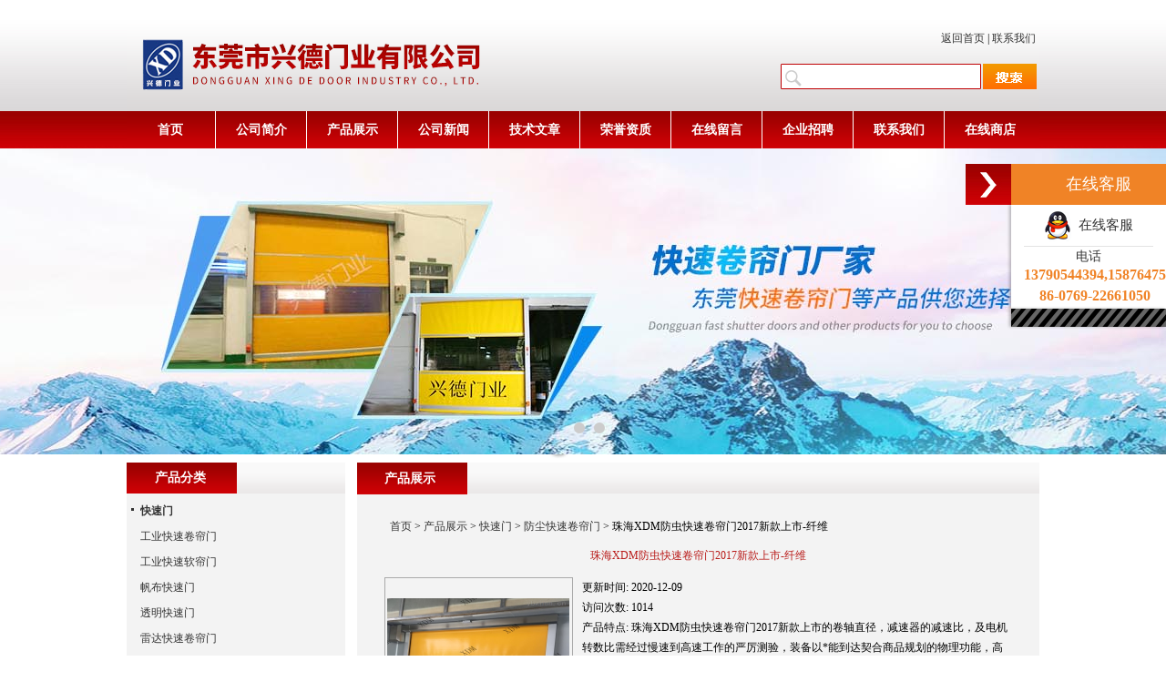

--- FILE ---
content_type: text/html; charset=utf-8
request_url: http://www.xingdemenye.cn/Products-11325290.html
body_size: 8775
content:
<!DOCTYPE html PUBLIC "-//W3C//DTD XHTML 1.0 Transitional//EN" "http://www.w3.org/TR/xhtml1/DTD/xhtml1-transitional.dtd">
<html xmlns="http://www.w3.org/1999/xhtml">
<head>
<meta http-equiv="Content-Type" content="text/html; charset=UTF-8">
<TITLE>珠海XDM防虫快速卷帘门2017新款上市-纤维-东莞市兴德门业有限公司</TITLE>
<META NAME="Keywords" CONTENT="珠海XDM防虫快速卷帘门2017新款上市-纤维">
<META NAME="Description" CONTENT="东莞市兴德门业有限公司所提供的珠海XDM防虫快速卷帘门2017新款上市-纤维质量可靠、规格齐全,东莞市兴德门业有限公司不仅具有专业的技术水平,更有良好的售后服务和优质的解决方案,欢迎您来电咨询此产品具体参数及价格等详细信息！">
<link href="/skins/85812/css/style.css" type="text/css" rel="stylesheet">
<script type="text/javascript" src="/skins/85812/js/jquery.pack.js"></script>
<script type="application/ld+json">
{
"@context": "https://ziyuan.baidu.com/contexts/cambrian.jsonld",
"@id": "http://www.xingdemenye.cn/Products-11325290.html",
"title": "珠海XDM防虫快速卷帘门2017新款上市-纤维",
"pubDate": "2017-10-11T13:45:58",
"upDate": "2020-12-09T11:35:43"
    }</script>
<script type="text/javascript" src="/ajax/common.ashx"></script>
<script src="/ajax/NewPersonalStyle.Classes.SendMSG,NewPersonalStyle.ashx" type="text/javascript"></script>
<script type="text/javascript">
var viewNames = "";
var cookieArr = document.cookie.match(new RegExp("ViewNames" + "=[_0-9]*", "gi"));
if (cookieArr != null && cookieArr.length > 0) {
   var cookieVal = cookieArr[0].split("=");
    if (cookieVal[0] == "ViewNames") {
        viewNames = unescape(cookieVal[1]);
    }
}
if (viewNames == "") {
    var exp = new Date();
    exp.setTime(exp.getTime() + 7 * 24 * 60 * 60 * 1000);
    viewNames = new Date().valueOf() + "_" + Math.round(Math.random() * 1000 + 1000);
    document.cookie = "ViewNames" + "=" + escape(viewNames) + "; expires" + "=" + exp.toGMTString();
}
SendMSG.ToSaveViewLog("11325290", "ProductsInfo",viewNames, function() {});
</script>
<script language="javaScript" src="/js/JSChat.js"></script><script language="javaScript">function ChatBoxClickGXH() { DoChatBoxClickGXH('http://chat.ybzhan.cn',105559) }</script><script>
(function(){
var bp = document.createElement('script');
var curProtocol = window.location.protocol.split(':')[0];
if (curProtocol === 'https') {
bp.src = 'https://zz.bdstatic.com/linksubmit/push.js';
}
else {
bp.src = 'http://push.zhanzhang.baidu.com/push.js';
}
var s = document.getElementsByTagName("script")[0];
s.parentNode.insertBefore(bp, s);
})();
</script>
</head>
<body>
<div>
  <div class="PageTemplateControl_1">
  <div class="share_PageTemplateControl_0_1">
    <div class="share_PageTemplateControl_0_2">
      <div class="jbanner">
        <div class="yiz-slider yiz-slider-0" style="width:1002px;height:122px;">
          <ul style="width: 1002px; left: 0px;">
            <li style="width: 1002px; height: 122px;">
              <a target="_blank" style="background-image:url(/skins/85812/images/top.png);width:1002px;height:122px;"></a>
              <a target="_blank" style="width: 1002px;">公司名称</a>
            </li>
          </ul>
        </div>
      </div>
      <div class="share_PageTemplateControl_0_3">
        <div class="isSubCon"><a href="/">返回首页</a><span> | </span><a href="/contact.html">联系我们</a></div>
      </div>
      <div class="share_PageTemplateControl_0_4">
        <div class="sSubCon">
          <form name="form1" id="form1" method="post" action="/products.html" onsubmit="return checkform(form1)">
          <input class="searchTextbox" name="keyword" onfocus="if (value =='请输入搜索关键字'){value =''}" onblur="if (value =='')" value="">
          <input name="" type="submit" class="searchButton" >
          </form>
        </div>
      </div>
    </div>
  </div>
  <div class="share_PageTemplateControl_0_5">
    <div class="scSubCon">
      <a href="http://www.xingdemenye.cn/">首页</a><span></span>
      <a href="/aboutus.html">公司简介</a><span></span>
      <a href="/products.html">产品展示</a><span></span>
      <a href="/news.html">公司新闻</a><span></span>
      <a href="/article.html">技术文章</a><span></span>
      <a href="/honor.html" rel="nofollow">荣誉资质</a><span></span>
      <a href="/order.html" rel="nofollow">在线留言</a><span></span>
      <a href="/job.html" rel="nofollow">企业招聘</a><span></span>
      <a href="/contact.html">联系我们</a><span></span>
      <a href="http://www.ybzhan.cn/st85812" rel="nofollow" target="_blank">在线商店</a>
    </div>
  </div>
</div>


<div class="share_PageTemplateControl_0_6">
  <div id="banner_big">
  <div class="picBtnLeft">
         <!--数字按钮-->
         <div class="hd">
             <ul>
             <li></li><li></li>
		    </ul>
          </div>
            <!--箭头按钮-->
            <div class="hdd">
            <a class="prev"></a>
            <a class="next"></a>
            </div>
          <div class="bd">
              <ul>
                  <li>
					 <div class="bg"></div>
					 <div class="pic"><a href="/Products-11654576.html"><img src="/skins/85812/images/banner01.jpg" alt="快速卷帘门厂家"/></a></div>
					 <div class="title"><a></a></div>
                   </li>
                  <li>
					 <div class="bg"></div>
					 <div class="pic"><a href="/SonList-522677.html"><img src="/skins/85812/images/banner02.jpg" alt="工业快速卷帘门"/></a></div>
					 <div class="title"><a></a></div>
                   </li>
 
               </ul>
    </div>
  </div>
  <script type="text/javascript">jQuery("#banner_big .picBtnLeft").slide({ mainCell:".bd ul",autoPlay:true });</script> 
  </div>
</div>
<script src="http://www.ybzhan.cn/mystat.aspx?u=xingdemenye"></script>
  <div class="IntroControl_1">
    <div id="id_IntroControl_17_container" class="IntroControl_2" ismaincontainer="true">
      <div class="InnerMainTitle">产品展示</div>
      <div class="InnerMainContent">
        <div>
          <div class="commontext piSubCon">
            <div class="piSubCon_2">&nbsp;&nbsp;<span><a href="/">首页</a>&nbsp;&gt;&nbsp;<a href="/products.html">产品展示</a>&nbsp;&gt;&nbsp;<a href="/ParentList-503805.html">快速门</a>&nbsp;&gt;&nbsp;<a href="/SonList-522679.html">防尘快速卷帘门</a>&nbsp;&gt;&nbsp;珠海XDM防虫快速卷帘门2017新款上市-纤维</span>
            </div>
            <div class="hiddenRolling">
              <div class="piSubCon_3"><h1>珠海XDM防虫快速卷帘门2017新款上市-纤维</h1></div>
              <div class="SimpleIntro SimpleIntro_Common">
                <div id="divPic">
                    <a href="http://img48.ybzhan.cn/gxhpic_b1755b5dfd/fa0ff1dd222956ceddaff5666585ca5795b1b1111ffebb7687edc793388a68169687bf8ce8ee4ffd.jpg" target="_blank" class="MagicZoom"><img src="http://img48.ybzhan.cn/gxhpic_b1755b5dfd/fa0ff1dd222956ceddaff5666585ca5795b1b1111ffebb7687edc793388a68169687bf8ce8ee4ffd.jpg" onload="ResizeImage(this)" class="ImgProduct_Common ProductInfoSubCon1_2" width="200" height="156" alt="珠海XDM防虫快速卷帘门2017新款上市-纤维"><div class="MagicZoomBigImageCont" ><div><img src="http://img48.ybzhan.cn/gxhpic_b1755b5dfd/fa0ff1dd222956ceddaff5666585ca5795b1b1111ffebb7687edc793388a68169687bf8ce8ee4ffd.jpg" style="position: relative;"></div></div><div class="MagicZoomPup"></div></a>
                </div>
                <div class="piSubCon_5">
                  <a href="http://img48.ybzhan.cn/gxhpic_b1755b5dfd/fa0ff1dd222956ceddaff5666585ca5795b1b1111ffebb7687edc793388a68169687bf8ce8ee4ffd.jpg" target="_blank">点击看大图</a>
                </div>
              </div>
			  <div class="ProductFont">更新时间: <span>2020-12-09</span></div>
              <div class="ProductFont">访问次数: <span>1014</span></div>
              <div class="ProductFont">产品特点: <span>珠海XDM防虫快速卷帘门2017新款上市的卷轴直径，减速器的减速比，及电机转数比需经过慢速到高速工作的严厉测验，装备以*能到达契合商品规划的物理功能，高速旋转耐受性，极限性，运用有用性后才干算装备合理，不合理的装备商品会呈现噪音大，单个部件易损，形成门的全体寿数缩短等情况。</span></div>
              <br class="piSubCon_8">
              <div class="prointro_title2"><font class="piSubCon_9">产品详细介绍:</font></div>
              <div class="piSubCon_10">
              <span class=" yzeditor"><p><span style="font-size:14px">　　</span><span style="color:rgb(255, 0, 0)"><strong>珠海XDM防虫快速卷帘门2017新款上市</strong></span><span style="font-size:14px">公司引入并吸收当今世界防虫快速卷帘门行业界*的技术，一起积累了丰厚的规划、制作及工程设备经历。公司系列商品的全体外观、质量、功能、寿数*可以和相嫓美，而价格定位大大低于进口同类商品，让每一位客户用上真实&ldquo;质优价廉&rdquo;的商品。</span></p><p><span style="font-size:14px">　　★★★★防虫快速卷帘门构成构造：</span></p><p><span style="font-size:14px">　　防虫快速卷帘门是由门体框架+装有铝合金抗风杆组合的门帘布+门帘布卷轴传动系统+动力输出(电磁制动电机)+快速限位设备(指行程或旋转编码器)+快速门操控大脑(快速门操控箱)，由以上五有些，及外接触发信号感应器材(如手动按钮，雷达，地磁环感应器，门禁，遥控器，光电等)组合而成。具有全自动开门，关门功能。</span></p><p><span style="font-size:14px">　　★★★★★快速门就像轿车厂装备轿车的发动机+减速箱+轮直径，配比适当主要。如轮胎的直径加大，高速行进时可能会省油，但在车低速度行进或遇坡时，发动机的动力输出则显着缺乏，严峻损坏发动机。快速门电机如同发动机，不合理装备将致使电机寿数缩短。卷轴直径如变小，则迅速快速门提高速度会下降。如蜗轮减速器减速比添加，则应加配功率较大的电机。</span></p><p style="text-align:center"><span style="font-size:14px"><img alt="" src="https://img74.ybzhan.cn/gxhpic_b1755b5dfd/bb33f2c9b6dc3b85eb515dd667773c4ab2328786301ea618e243b05c455bcf89dd9cd93f751a1ae2.jpg" style="height:500px; width:500px" /></span></p><p style="text-align:center"><span style="font-size:14px"><img alt="" src="https://img73.ybzhan.cn/gxhpic_b1755b5dfd/bb33f2c9b6dc3b85eb515dd667773c4a66667fc1320516c3c771ce2197bd52fdf59634e66c9fa417.jpg" style="height:500px; width:500px" /></span></p><p style="text-align:center"><span style="font-size:14px"><img alt="" src="https://img73.ybzhan.cn/gxhpic_b1755b5dfd/bb33f2c9b6dc3b85eb515dd667773c4adba161dbe39ea0ee2d0f767d15c7fb7186479e3a40bae33e.jpg" style="height:500px; width:500px" /></span></p><p><span style="font-size:14px">　　★★★★★兴德牌快速卷帘门的开门速度：0.6米/秒---1.5米/秒可调。</span></p><p><span style="font-size:14px">　　</span><strong>珠海XDM防虫快速卷帘门2017新款上市</strong><span style="font-size:14px">卷轴直径为140mm(承重性好)，卷轴减速器减速比为1：15，快速门电机转速为1380-1400转/分/0.75-2.2kw</span></p><p><span style="font-size:14px">　　防虫快速卷帘门的卷轴直径，减速器的减速比，及电机转数比需经过慢速到高速工作的严厉测验，装备以*能到达契合商品规划的物理功能，高速旋转耐受性，极限性，运用有用性后才干算装备合理，不合理的装备商品会呈现噪音大，单个部件易损，形成门的全体寿数缩短等情况。</span></p><p><span style="font-size:14px">　　★★★★★快速卷帘门*翻开时刻：</span></p><p><span style="font-size:14px">　　假如经过变频器设定上升加迅速度为较高时，卷轴直径为140mm，卷轴减速器减速比为1：15，迅速门电机转速为1400转/分。那么它的理论开门时刻约为三秒即可翻开(高度指4.5米的门)，假如再加上门帘布在运行到上限位及下限位前的减速缓冲时刻，门*翻开的Z快准确时刻约为四秒。</span></p><p><span style="font-size:14px">　　★★★★★注意事项：</span></p><p><span style="font-size:14px">　　</span><span style="color:rgb(255, 0, 0)"><strong>珠海XDM防虫快速卷帘门2017新款上市</strong></span><span style="font-size:14px">准确的运用方法与妥善的养护，有助于延伸快速门的运用寿数(商品一经设备，我公司技术人员会视门体巨细，设定合理的升降速度，通常不需客户自行调整，请务擅动)。客户应按实际需要来设定快速门的敞开及封闭速度，否则会形成不必要的动力与传动部件的冲突损耗。只需满意了经过请求，尽量将快速门的速度调低些，尤其是较大的门。有助于保护变频器的更长运用寿数。</span></p><p><span style="font-size:14px">　　★★★★★提示：虽然是快速门，请尽量下降敞开速度，否则对快速门的养护有害无益。</span></p><p><span style="font-size:14px">　　★★★★★快速卷帘门具有帘布分节替换长处，修理费用低，替换快捷。</span></p><p><span style="font-size:14px">　　只需契合快速卷帘门标准的操作，相信您的快速门能与您长伴并表现其杰出的功能与效果。</span></p><p><span style="font-size:14px">　　</span><span style="font-size:14px">愿依托有用的快速卷帘门商品-便利之门，成就您的开展之路</span></p><p><span style="font-size:14px">　　</span></p></span>
              <div class="datumrelate">上一篇：<a href="/Products-11325271.html">东莞防虫型PVC门帘兴德专业生产-纤维</a><br>下一篇：<a href="/Products-11325301.html">东莞玻璃感应门定做让利打折中-纤维</a></div>
              <div class="ujian-hook"></div>
              <div class="msSubCon"><link rel="stylesheet" type="text/css" href="/css/MessageBoard_style.css">
<script language="javascript" src="/skins/Scripts/order.js?v=20210318" type="text/javascript"></script>
<a name="order" id="order"></a>
<div class="ly_msg" id="ly_msg">
<form method="post" name="form2" id="form2">
	<h3>留言框  </h3>
	<ul>
		<li>
			<h4 class="xh">产品：</h4>
			<div class="msg_ipt1"><input class="textborder" size="30" name="Product" id="Product" value="珠海XDM防虫快速卷帘门2017新款上市-纤维"  placeholder="请输入产品名称" /></div>
		</li>
		<li>
			<h4>您的单位：</h4>
			<div class="msg_ipt12"><input class="textborder" size="42" name="department" id="department"  placeholder="请输入您的单位名称" /></div>
		</li>
		<li>
			<h4 class="xh">您的姓名：</h4>
			<div class="msg_ipt1"><input class="textborder" size="16" name="yourname" id="yourname"  placeholder="请输入您的姓名"/></div>
		</li>
		<li>
			<h4 class="xh">联系电话：</h4>
			<div class="msg_ipt1"><input class="textborder" size="30" name="phone" id="phone"  placeholder="请输入您的联系电话"/></div>
		</li>
		<li>
			<h4>常用邮箱：</h4>
			<div class="msg_ipt12"><input class="textborder" size="30" name="email" id="email" placeholder="请输入您的常用邮箱"/></div>
		</li>
        <li>
			<h4>省份：</h4>
			<div class="msg_ipt12"><select id="selPvc" class="msg_option">
							<option value="0" selected="selected">请选择您所在的省份</option>
			 <option value="1">安徽</option> <option value="2">北京</option> <option value="3">福建</option> <option value="4">甘肃</option> <option value="5">广东</option> <option value="6">广西</option> <option value="7">贵州</option> <option value="8">海南</option> <option value="9">河北</option> <option value="10">河南</option> <option value="11">黑龙江</option> <option value="12">湖北</option> <option value="13">湖南</option> <option value="14">吉林</option> <option value="15">江苏</option> <option value="16">江西</option> <option value="17">辽宁</option> <option value="18">内蒙古</option> <option value="19">宁夏</option> <option value="20">青海</option> <option value="21">山东</option> <option value="22">山西</option> <option value="23">陕西</option> <option value="24">上海</option> <option value="25">四川</option> <option value="26">天津</option> <option value="27">新疆</option> <option value="28">西藏</option> <option value="29">云南</option> <option value="30">浙江</option> <option value="31">重庆</option> <option value="32">香港</option> <option value="33">澳门</option> <option value="34">中国台湾</option> <option value="35">国外</option>	
                             </select></div>
		</li>
		<li>
			<h4>详细地址：</h4>
			<div class="msg_ipt12"><input class="textborder" size="50" name="addr" id="addr" placeholder="请输入您的详细地址"/></div>
		</li>
		
        <li>
			<h4>补充说明：</h4>
			<div class="msg_ipt12 msg_ipt0"><textarea class="areatext" style="width:100%;" name="message" rows="8" cols="65" id="message"  placeholder="请输入您的任何要求、意见或建议"></textarea></div>
		</li>
		<li>
			<h4 class="xh">验证码：</h4>
			<div class="msg_ipt2">
            	<div class="c_yzm">
                    <input class="textborder" size="4" name="Vnum" id="Vnum"/>
                    <a href="javascript:void(0);" class="yzm_img"><img src="/Image.aspx" title="点击刷新验证码" onclick="this.src='/image.aspx?'+ Math.random();"  width="90" height="34" /></a>
                </div>
                <span>请输入计算结果（填写阿拉伯数字），如：三加四=7</span>
            </div>
		</li>
		<li>
			<h4></h4>
			<div class="msg_btn"><input type="button" onclick="return Validate();" value="提 交" name="ok"  class="msg_btn1"/><input type="reset" value="重 填" name="no" /></div>
		</li>
	</ul>	
    <input name="PvcKey" id="PvcHid" type="hidden" value="" />
</form>
</div>
</div>
            </div>
          </div>
        </div>
      </div>
    <div>
      <div class="commontext prSubCon">
        <div>
          <div class="title"><span>相关产品</span></div>
          <div class="list">
            <table width="98%"  border="0" align="center" cellpadding="0" cellspacing="0">
              
                <tr>
                  
                    <td><a href="/Products-11919664.html" target="_blank">防尘快速卷帘门|寿命更长|精挑优质原材料-纤维</a>&nbsp;</td>
                  
                    <td><a href="/Products-11919656.html" target="_blank">深圳防尘快速卷门|快速门|堆积门|实力厂家-纤维</a>&nbsp;</td>
                  
                </tr>
              
                <tr>
                  
                    <td><a href="/Products-11917454.html" target="_blank">东莞防尘快速门优点 兴德快速卷门厂家-纤维</a>&nbsp;</td>
                  
                    <td><a href="/Products-11917433.html" target="_blank">东莞防尘抗风快速门 *-纤维</a>&nbsp;</td>
                  
                </tr>
              
                <tr>
                  
                    <td><a href="/Products-11917398.html" target="_blank">防尘快速门 感应门 东莞兴德门业有限公司-纤维</a>&nbsp;</td>
                  
                    <td><a href="/Products-11915851.html" target="_blank">珠海兴德防尘快速门  安装维修一条龙服务-纤维</a>&nbsp;</td>
                  
                </tr>
              
                <tr>
                  
                    <td><a href="/Products-11915850.html" target="_blank">洁净工厂防尘快速门 东莞快速卷门 深圳兴德-纤维</a>&nbsp;</td>
                  
                    <td><a href="/Products-11915849.html" target="_blank">东莞兴德防尘快速卷帘门用质量来回报客户-纤维</a>&nbsp;</td>
                  
                </tr>
              
            </table>
          </div>
        </div>
      </div>
    </div>
  </div>
 </div>
    <div id="id_IntroControl_16_container" class="IntroControl_3">
      <div class="share_IntroControl_16_1">
        <div class="share_IntroControl_16_2">
          <div id="id_IntroControl_16_1_0_container" class="share_IntroControl_16_3">产品分类</div>
        </div>
      </div>
      <div class="share_IntroControl_16_4">
        <div class="pcSubCon1">
          <ul>
            
            <li><div class="maxLen"><a class="link" href="/ParentList-503805.html"><b>快速门</b></a></div></li>
            <ul>
              
              <li id="litwo"><a class="link" href="/SonList-522677.html">工业快速卷帘门</a></li>
              
              <li id="litwo"><a class="link" href="/SonList-503818.html">工业快速软帘门</a></li>
              
              <li id="litwo"><a class="link" href="/SonList-522694.html">帆布快速门</a></li>
              
              <li id="litwo"><a class="link" href="/SonList-591637.html">透明快速门</a></li>
              
              <li id="litwo"><a class="link" href="/SonList-503812.html">雷达快速卷帘门</a></li>
              
              <li id="litwo"><a class="link" href="/SonList-522689.html">帆布快速卷帘门</a></li>
              
              <li id="litwo"><a class="link" href="/SonList-503806.html">硬质快速卷帘门</a></li>
              
              <li id="litwo"><a class="link" href="/SonList-522702.html">全自动快速卷帘门</a></li>
              
              <li id="litwo"><a class="link" href="/SonList-522679.html">防尘快速卷帘门</a></li>
              
              <li id="litwo"><a class="link" href="/SonList-503821.html">防静电快速门</a></li>
              
              <li id="litwo"><a class="link" href="/SonList-503820.html">快速堆积门</a></li>
              
              <li id="litwo"><a class="link" href="/SonList-503816.html">摇控快速门</a></li>
              
              <li id="litwo"><a class="link" href="/SonList-503815.html">刷卡快速门</a></li>
              
              <li id="litwo"><a class="link" href="/SonList-503813.html">自动快速门</a></li>
              
              <li id="litwo"><a class="link" href="/SonList-503810.html">冷库快速门</a></li>
              
              <li id="litwo"><a class="link" href="/SonList-503808.html">风淋室快速门</a></li>
              
              <li id="litwo"><a class="link" href="/SonList-550361.html">KJM快卷门</a></li>
              
              <li id="litwo"><a class="link" href="/SonList-503807.html">快速卷门</a></li>
              
            </ul>
            
            <div class="pro_button"><a href="/products.html">查看全部产品</a></div>
          </ul>
        </div>
      </div>
      <div class="share_IntroControl_16_5"></div>
      <div class="share_IntroControl_16_1">
        <div class="share_IntroControl_16_2">
          <div id="id_IntroControl_16_1_0_container" class="share_IntroControl_16_3">相关文章</div>
        </div>
      </div>
      <div class="share_IntroControl_16_4">
        <div class="pcSubCon1">
          <ul>
            
            <li><div class="maxLen"><a class="link" href="/Article-323987.html">防尘快速卷帘门该如何进行保养</a></div></li>
            
            <li><div class="maxLen"><a class="link" href="/Article-296477.html">防尘快速卷帘门的控制器介绍</a></div></li>
            
            <li><div class="maxLen"><a class="link" href="/Article-270802.html">防尘快速卷帘门的注意事项有哪些</a></div></li>
            
            <li><div class="maxLen"><a class="link" href="/Article-339249.html">快速卷帘门厂家小课堂开课介绍堆积门</a></div></li>
            
            <li><div class="maxLen"><a class="link" href="/Article-310718.html">快速卷帘门的优点概述</a></div></li>
            
            <li><div class="maxLen"><a class="link" href="/Article-331265.html">组装快速卷帘门有哪些步骤</a></div></li>
            
            <li><div class="maxLen"><a class="link" href="/Article-385545.html">快速门的伺服电机有哪些特点</a></div></li>
            
            <li><div class="maxLen"><a class="link" href="/Article-338717.html">风力损坏快速卷帘门责任谁承担</a></div></li>
            
            <li><div class="maxLen"><a class="link" href="/Article-418708.html">快速门使用安全吗？</a></div></li>
            
            <li><div class="maxLen"><a class="link" href="/Article-295898.html">如何正确安装透明快速卷帘门大轴</a></div></li>
            
          </ul>
        </div>
      </div>
    </div>
  </div>
  <div class="PageTemplateControl_31"></div>
<div class="boxsum02">
  <div id="id_PageTemplateControl_1_container" class="PageTemplateControl_1">
    <div class="share_PageTemplateControl_1_2"></div>
  </div>
</div>
<div class="boxsum01">
  <div id="id_PageTemplateControl_1_container" class="PageTemplateControl_1">
    <div class="share_PageTemplateControl_1_3">
      <div id="id_PageTemplateControl_1_0_0_container" class="share_PageTemplateControl_1_1">
        <div class="bSubCon">
          <div>
			<p align="left">
			东莞市兴德门业有限公司专业提供珠海XDM防虫快速卷帘门2017新款上市-纤维等产品信息，欢迎来电咨询！<br/>            
            <span>地址：东莞市东城街道立新社区(洋杞坑村地段)东四环路6--8号</span>
          </div>
        </div>
      </div>
      <div id="id_PageTemplateControl_1_0_1_container" class="share_PageTemplateControl_1_1">
        <div class="rSubCon">
        Copyright@ 2016-2017&nbsp;
            <span>东莞市兴德门业有限公司</span> 版权所有&nbsp;&nbsp;&nbsp;<A href="/sitemap.xml" target="_blank">GoogleSitemap</A>&nbsp;&nbsp;&nbsp;<A href="http://www.ybzhan.cn/login" target="_blank" rel="nofollow">管理登陆</A>&nbsp;&nbsp;&nbsp;<a href="http://beian.miit.gov.cn/" target="_blank" rel="nofollow">粤ICP备12001304号</a>
        </div>
      </div>
    </div>
  </div>
</div>
<!-- 代码 开始 -->
<div id="rightArrow"><a href="javascript:;"></a></div>
<div id="floatDivBoxs">
	<div class="floatDtt">在线客服</div>
    <div class="floatShadow">
        <ul class="floatDqq">
            <li style="padding-left:0px;"><a target="_blank" href="tencent://message/?uin=2397380657&Site=www.lanrentuku.com&Menu=yes"><img src="/skins/85812/images/qq_qq.png" align="absmiddle">&nbsp;&nbsp;在线客服</a></li>
        </ul>
        <div class="floatDtxt">电话</div>
        <div class="floatDtel">13790544394,15876475263</div>
        <div class="floatDtel">86-0769-22661050</div>
    </div>
    <div class="floatDbg"></div>
</div>
<!-- 代码 结束 -->
<script type="text/javascript" src="/skins/85812/js/pt_js.js"></script>
<script type="text/javascript" src="/skins/85812/js/qq.js"></script>
</div>

 <script type='text/javascript' src='/js/VideoIfrmeReload.js?v=001'></script>
  
</html></body>

--- FILE ---
content_type: application/javascript
request_url: http://www.xingdemenye.cn/skins/85812/js/qq.js
body_size: 394
content:
var flag=1;
$('#rightArrow').click(function(){
	if(flag==1){
		$("#floatDivBoxs").animate({right: '-175px'},300);
		$(this).animate({right: '-5px'},300);
		$(this).css('background-position','-50px 0');
		flag=0;
	}else{
		$("#floatDivBoxs").animate({right: '0'},300);
		$(this).animate({right: '170px'},300);
		$(this).css('background-position','0px 0');
		flag=1;
	}
});




